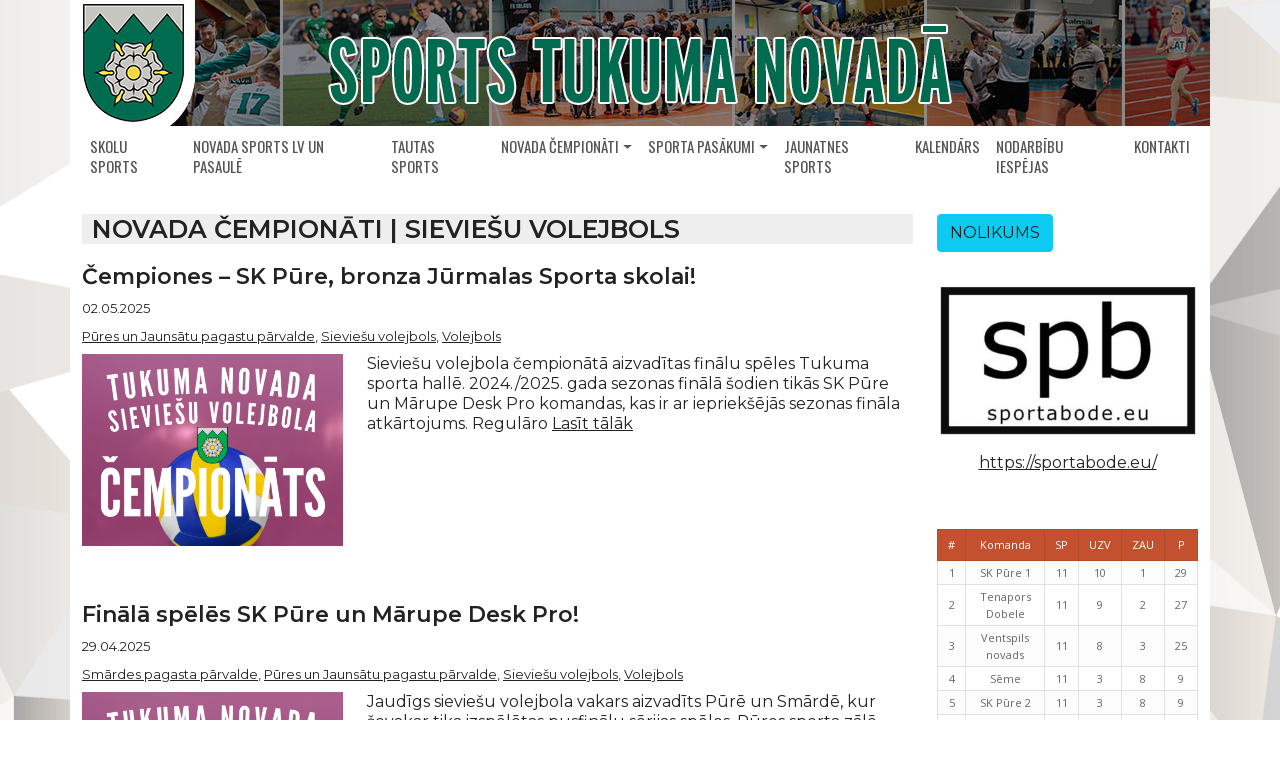

--- FILE ---
content_type: text/html; charset=UTF-8
request_url: https://sports.tukums.lv/novada-cempionati/sieviesu-volejbols/page/4/
body_size: 11889
content:
<!DOCTYPE html>
<html lang="lv">
  <head>
    <meta charset="utf-8">
    <meta name="viewport" content="width=device-width, initial-scale=1">
    <title>Sieviešu volejbols - Sports Tukuma novadā</title>
    <link rel="preconnect" href="https://fonts.googleapis.com"> 
    <link rel="preconnect" href="https://fonts.gstatic.com">
    <link href="https://fonts.googleapis.com/css2?family=Montserrat:ital,wght@0,400;0,500;0,600;1,400;1,500;1,600&display=swap" rel="stylesheet">
    <link href="https://fonts.googleapis.com/css2?family=Oswald&display=swap" rel="stylesheet">
    <link href="https://cdn.jsdelivr.net/npm/bootstrap@5.1.3/dist/css/bootstrap.min.css" rel="stylesheet" crossorigin="anonymous">
    <meta name='robots' content='index, follow, max-image-preview:large, max-snippet:-1, max-video-preview:-1' />

	<!-- This site is optimized with the Yoast SEO plugin v18.7 - https://yoast.com/wordpress/plugins/seo/ -->
	<link rel="canonical" href="https://sports.tukums.lv/novada-cempionati/sieviesu-volejbols/" />
	<meta property="og:locale" content="lv_LV" />
	<meta property="og:type" content="article" />
	<meta property="og:title" content="Sieviešu volejbols - Sports Tukuma novadā" />
	<meta property="og:description" content="https://sportabode.eu/ &nbsp;" />
	<meta property="og:url" content="https://sports.tukums.lv/novada-cempionati/sieviesu-volejbols/" />
	<meta property="og:site_name" content="Sports Tukuma novadā" />
	<meta property="article:modified_time" content="2025-10-07T11:47:37+00:00" />
	<meta property="og:image" content="https://sports.tukums.lv/wp-content/uploads/2024/10/Spb-300x178.jpg" />
	<meta name="twitter:card" content="summary_large_image" />
	<script type="application/ld+json" class="yoast-schema-graph">{"@context":"https://schema.org","@graph":[{"@type":"WebSite","@id":"https://sports.tukums.lv/#website","url":"https://sports.tukums.lv/","name":"Sports Tukuma novadā","description":"","potentialAction":[{"@type":"SearchAction","target":{"@type":"EntryPoint","urlTemplate":"https://sports.tukums.lv/?s={search_term_string}"},"query-input":"required name=search_term_string"}],"inLanguage":"lv-LV"},{"@type":"ImageObject","inLanguage":"lv-LV","@id":"https://sports.tukums.lv/novada-cempionati/sieviesu-volejbols/#primaryimage","url":"https://sports.tukums.lv/wp-content/uploads/2024/10/Spb.jpg","contentUrl":"https://sports.tukums.lv/wp-content/uploads/2024/10/Spb.jpg","width":725,"height":430},{"@type":"WebPage","@id":"https://sports.tukums.lv/novada-cempionati/sieviesu-volejbols/#webpage","url":"https://sports.tukums.lv/novada-cempionati/sieviesu-volejbols/","name":"Sieviešu volejbols - Sports Tukuma novadā","isPartOf":{"@id":"https://sports.tukums.lv/#website"},"primaryImageOfPage":{"@id":"https://sports.tukums.lv/novada-cempionati/sieviesu-volejbols/#primaryimage"},"datePublished":"2022-09-13T19:40:11+00:00","dateModified":"2025-10-07T11:47:37+00:00","breadcrumb":{"@id":"https://sports.tukums.lv/novada-cempionati/sieviesu-volejbols/#breadcrumb"},"inLanguage":"lv-LV","potentialAction":[{"@type":"ReadAction","target":["https://sports.tukums.lv/novada-cempionati/sieviesu-volejbols/"]}]},{"@type":"BreadcrumbList","@id":"https://sports.tukums.lv/novada-cempionati/sieviesu-volejbols/#breadcrumb","itemListElement":[{"@type":"ListItem","position":1,"name":"Home","item":"https://sports.tukums.lv/"},{"@type":"ListItem","position":2,"name":"Novada čempionāti"}]}]}</script>
	<!-- / Yoast SEO plugin. -->


<link rel='dns-prefetch' href='//fonts.googleapis.com' />
		<!-- This site uses the Google Analytics by ExactMetrics plugin v8.11.1 - Using Analytics tracking - https://www.exactmetrics.com/ -->
							<script src="//www.googletagmanager.com/gtag/js?id=G-2JN7E4Z40P"  data-cfasync="false" data-wpfc-render="false" type="text/javascript" async></script>
			<script data-cfasync="false" data-wpfc-render="false" type="text/javascript">
				var em_version = '8.11.1';
				var em_track_user = true;
				var em_no_track_reason = '';
								var ExactMetricsDefaultLocations = {"page_location":"https:\/\/sports.tukums.lv\/novada-cempionati\/sieviesu-volejbols\/page\/4\/"};
								if ( typeof ExactMetricsPrivacyGuardFilter === 'function' ) {
					var ExactMetricsLocations = (typeof ExactMetricsExcludeQuery === 'object') ? ExactMetricsPrivacyGuardFilter( ExactMetricsExcludeQuery ) : ExactMetricsPrivacyGuardFilter( ExactMetricsDefaultLocations );
				} else {
					var ExactMetricsLocations = (typeof ExactMetricsExcludeQuery === 'object') ? ExactMetricsExcludeQuery : ExactMetricsDefaultLocations;
				}

								var disableStrs = [
										'ga-disable-G-2JN7E4Z40P',
									];

				/* Function to detect opted out users */
				function __gtagTrackerIsOptedOut() {
					for (var index = 0; index < disableStrs.length; index++) {
						if (document.cookie.indexOf(disableStrs[index] + '=true') > -1) {
							return true;
						}
					}

					return false;
				}

				/* Disable tracking if the opt-out cookie exists. */
				if (__gtagTrackerIsOptedOut()) {
					for (var index = 0; index < disableStrs.length; index++) {
						window[disableStrs[index]] = true;
					}
				}

				/* Opt-out function */
				function __gtagTrackerOptout() {
					for (var index = 0; index < disableStrs.length; index++) {
						document.cookie = disableStrs[index] + '=true; expires=Thu, 31 Dec 2099 23:59:59 UTC; path=/';
						window[disableStrs[index]] = true;
					}
				}

				if ('undefined' === typeof gaOptout) {
					function gaOptout() {
						__gtagTrackerOptout();
					}
				}
								window.dataLayer = window.dataLayer || [];

				window.ExactMetricsDualTracker = {
					helpers: {},
					trackers: {},
				};
				if (em_track_user) {
					function __gtagDataLayer() {
						dataLayer.push(arguments);
					}

					function __gtagTracker(type, name, parameters) {
						if (!parameters) {
							parameters = {};
						}

						if (parameters.send_to) {
							__gtagDataLayer.apply(null, arguments);
							return;
						}

						if (type === 'event') {
														parameters.send_to = exactmetrics_frontend.v4_id;
							var hookName = name;
							if (typeof parameters['event_category'] !== 'undefined') {
								hookName = parameters['event_category'] + ':' + name;
							}

							if (typeof ExactMetricsDualTracker.trackers[hookName] !== 'undefined') {
								ExactMetricsDualTracker.trackers[hookName](parameters);
							} else {
								__gtagDataLayer('event', name, parameters);
							}
							
						} else {
							__gtagDataLayer.apply(null, arguments);
						}
					}

					__gtagTracker('js', new Date());
					__gtagTracker('set', {
						'developer_id.dNDMyYj': true,
											});
					if ( ExactMetricsLocations.page_location ) {
						__gtagTracker('set', ExactMetricsLocations);
					}
										__gtagTracker('config', 'G-2JN7E4Z40P', {"forceSSL":"true","link_attribution":"true"} );
										window.gtag = __gtagTracker;										(function () {
						/* https://developers.google.com/analytics/devguides/collection/analyticsjs/ */
						/* ga and __gaTracker compatibility shim. */
						var noopfn = function () {
							return null;
						};
						var newtracker = function () {
							return new Tracker();
						};
						var Tracker = function () {
							return null;
						};
						var p = Tracker.prototype;
						p.get = noopfn;
						p.set = noopfn;
						p.send = function () {
							var args = Array.prototype.slice.call(arguments);
							args.unshift('send');
							__gaTracker.apply(null, args);
						};
						var __gaTracker = function () {
							var len = arguments.length;
							if (len === 0) {
								return;
							}
							var f = arguments[len - 1];
							if (typeof f !== 'object' || f === null || typeof f.hitCallback !== 'function') {
								if ('send' === arguments[0]) {
									var hitConverted, hitObject = false, action;
									if ('event' === arguments[1]) {
										if ('undefined' !== typeof arguments[3]) {
											hitObject = {
												'eventAction': arguments[3],
												'eventCategory': arguments[2],
												'eventLabel': arguments[4],
												'value': arguments[5] ? arguments[5] : 1,
											}
										}
									}
									if ('pageview' === arguments[1]) {
										if ('undefined' !== typeof arguments[2]) {
											hitObject = {
												'eventAction': 'page_view',
												'page_path': arguments[2],
											}
										}
									}
									if (typeof arguments[2] === 'object') {
										hitObject = arguments[2];
									}
									if (typeof arguments[5] === 'object') {
										Object.assign(hitObject, arguments[5]);
									}
									if ('undefined' !== typeof arguments[1].hitType) {
										hitObject = arguments[1];
										if ('pageview' === hitObject.hitType) {
											hitObject.eventAction = 'page_view';
										}
									}
									if (hitObject) {
										action = 'timing' === arguments[1].hitType ? 'timing_complete' : hitObject.eventAction;
										hitConverted = mapArgs(hitObject);
										__gtagTracker('event', action, hitConverted);
									}
								}
								return;
							}

							function mapArgs(args) {
								var arg, hit = {};
								var gaMap = {
									'eventCategory': 'event_category',
									'eventAction': 'event_action',
									'eventLabel': 'event_label',
									'eventValue': 'event_value',
									'nonInteraction': 'non_interaction',
									'timingCategory': 'event_category',
									'timingVar': 'name',
									'timingValue': 'value',
									'timingLabel': 'event_label',
									'page': 'page_path',
									'location': 'page_location',
									'title': 'page_title',
									'referrer' : 'page_referrer',
								};
								for (arg in args) {
																		if (!(!args.hasOwnProperty(arg) || !gaMap.hasOwnProperty(arg))) {
										hit[gaMap[arg]] = args[arg];
									} else {
										hit[arg] = args[arg];
									}
								}
								return hit;
							}

							try {
								f.hitCallback();
							} catch (ex) {
							}
						};
						__gaTracker.create = newtracker;
						__gaTracker.getByName = newtracker;
						__gaTracker.getAll = function () {
							return [];
						};
						__gaTracker.remove = noopfn;
						__gaTracker.loaded = true;
						window['__gaTracker'] = __gaTracker;
					})();
									} else {
										console.log("");
					(function () {
						function __gtagTracker() {
							return null;
						}

						window['__gtagTracker'] = __gtagTracker;
						window['gtag'] = __gtagTracker;
					})();
									}
			</script>
							<!-- / Google Analytics by ExactMetrics -->
		<style id='wp-img-auto-sizes-contain-inline-css' type='text/css'>
img:is([sizes=auto i],[sizes^="auto," i]){contain-intrinsic-size:3000px 1500px}
/*# sourceURL=wp-img-auto-sizes-contain-inline-css */
</style>
<style id='classic-theme-styles-inline-css' type='text/css'>
/*! This file is auto-generated */
.wp-block-button__link{color:#fff;background-color:#32373c;border-radius:9999px;box-shadow:none;text-decoration:none;padding:calc(.667em + 2px) calc(1.333em + 2px);font-size:1.125em}.wp-block-file__button{background:#32373c;color:#fff;text-decoration:none}
/*# sourceURL=/wp-includes/css/classic-themes.min.css */
</style>
<link rel='stylesheet' id='dalt-google-font-1-css' href='https://fonts.googleapis.com/css2?family=Open+Sans&#038;display=swap' type='text/css' media='all' />
<link rel='stylesheet' id='dalt-general-css' href='https://sports.tukums.lv/wp-content/plugins/league-table/public/assets/css/general-min.css?ver=2.15' type='text/css' media='all' />
<script type="text/javascript" src="https://sports.tukums.lv/wp-content/plugins/google-analytics-dashboard-for-wp/assets/js/frontend-gtag.min.js?ver=8.11.1" id="exactmetrics-frontend-script-js" async="async" data-wp-strategy="async"></script>
<script data-cfasync="false" data-wpfc-render="false" type="text/javascript" id='exactmetrics-frontend-script-js-extra'>/* <![CDATA[ */
var exactmetrics_frontend = {"js_events_tracking":"true","download_extensions":"doc,pdf,ppt,zip,xls,docx,pptx,xlsx","inbound_paths":"[{\"path\":\"\\\/go\\\/\",\"label\":\"affiliate\"},{\"path\":\"\\\/recommend\\\/\",\"label\":\"affiliate\"}]","home_url":"https:\/\/sports.tukums.lv","hash_tracking":"false","v4_id":"G-2JN7E4Z40P"};/* ]]> */
</script>
<script type="text/javascript" src="https://sports.tukums.lv/wp-includes/js/jquery/jquery.min.js?ver=3.7.1" id="jquery-core-js"></script>
<script type="text/javascript" src="https://sports.tukums.lv/wp-includes/js/jquery/jquery-migrate.min.js?ver=3.4.1" id="jquery-migrate-js"></script>
<link rel="https://api.w.org/" href="https://sports.tukums.lv/wp-json/" /><link rel="alternate" title="JSON" type="application/json" href="https://sports.tukums.lv/wp-json/wp/v2/pages/2427" /><link rel='shortlink' href='https://sports.tukums.lv/?p=2427' />
<meta name="tec-api-version" content="v1"><meta name="tec-api-origin" content="https://sports.tukums.lv"><link rel="alternate" href="https://sports.tukums.lv/wp-json/tribe/events/v1/" />    <link rel="stylesheet" href="https://sports.tukums.lv/wp-content/themes/jsh/style.css?ver=0.2">
<!-- Google tag (gtag.js) -->
<script async src="https://www.googletagmanager.com/gtag/js?id=G-2JN7E4Z40P"></script>
<script>
  window.dataLayer = window.dataLayer || [];
  function gtag(){dataLayer.push(arguments);}
  gtag('js', new Date());

  gtag('config', 'G-2JN7E4Z40P');
</script>
  <style id='global-styles-inline-css' type='text/css'>
:root{--wp--preset--aspect-ratio--square: 1;--wp--preset--aspect-ratio--4-3: 4/3;--wp--preset--aspect-ratio--3-4: 3/4;--wp--preset--aspect-ratio--3-2: 3/2;--wp--preset--aspect-ratio--2-3: 2/3;--wp--preset--aspect-ratio--16-9: 16/9;--wp--preset--aspect-ratio--9-16: 9/16;--wp--preset--color--black: #000000;--wp--preset--color--cyan-bluish-gray: #abb8c3;--wp--preset--color--white: #ffffff;--wp--preset--color--pale-pink: #f78da7;--wp--preset--color--vivid-red: #cf2e2e;--wp--preset--color--luminous-vivid-orange: #ff6900;--wp--preset--color--luminous-vivid-amber: #fcb900;--wp--preset--color--light-green-cyan: #7bdcb5;--wp--preset--color--vivid-green-cyan: #00d084;--wp--preset--color--pale-cyan-blue: #8ed1fc;--wp--preset--color--vivid-cyan-blue: #0693e3;--wp--preset--color--vivid-purple: #9b51e0;--wp--preset--gradient--vivid-cyan-blue-to-vivid-purple: linear-gradient(135deg,rgb(6,147,227) 0%,rgb(155,81,224) 100%);--wp--preset--gradient--light-green-cyan-to-vivid-green-cyan: linear-gradient(135deg,rgb(122,220,180) 0%,rgb(0,208,130) 100%);--wp--preset--gradient--luminous-vivid-amber-to-luminous-vivid-orange: linear-gradient(135deg,rgb(252,185,0) 0%,rgb(255,105,0) 100%);--wp--preset--gradient--luminous-vivid-orange-to-vivid-red: linear-gradient(135deg,rgb(255,105,0) 0%,rgb(207,46,46) 100%);--wp--preset--gradient--very-light-gray-to-cyan-bluish-gray: linear-gradient(135deg,rgb(238,238,238) 0%,rgb(169,184,195) 100%);--wp--preset--gradient--cool-to-warm-spectrum: linear-gradient(135deg,rgb(74,234,220) 0%,rgb(151,120,209) 20%,rgb(207,42,186) 40%,rgb(238,44,130) 60%,rgb(251,105,98) 80%,rgb(254,248,76) 100%);--wp--preset--gradient--blush-light-purple: linear-gradient(135deg,rgb(255,206,236) 0%,rgb(152,150,240) 100%);--wp--preset--gradient--blush-bordeaux: linear-gradient(135deg,rgb(254,205,165) 0%,rgb(254,45,45) 50%,rgb(107,0,62) 100%);--wp--preset--gradient--luminous-dusk: linear-gradient(135deg,rgb(255,203,112) 0%,rgb(199,81,192) 50%,rgb(65,88,208) 100%);--wp--preset--gradient--pale-ocean: linear-gradient(135deg,rgb(255,245,203) 0%,rgb(182,227,212) 50%,rgb(51,167,181) 100%);--wp--preset--gradient--electric-grass: linear-gradient(135deg,rgb(202,248,128) 0%,rgb(113,206,126) 100%);--wp--preset--gradient--midnight: linear-gradient(135deg,rgb(2,3,129) 0%,rgb(40,116,252) 100%);--wp--preset--font-size--small: 13px;--wp--preset--font-size--medium: 20px;--wp--preset--font-size--large: 36px;--wp--preset--font-size--x-large: 42px;--wp--preset--spacing--20: 0.44rem;--wp--preset--spacing--30: 0.67rem;--wp--preset--spacing--40: 1rem;--wp--preset--spacing--50: 1.5rem;--wp--preset--spacing--60: 2.25rem;--wp--preset--spacing--70: 3.38rem;--wp--preset--spacing--80: 5.06rem;--wp--preset--shadow--natural: 6px 6px 9px rgba(0, 0, 0, 0.2);--wp--preset--shadow--deep: 12px 12px 50px rgba(0, 0, 0, 0.4);--wp--preset--shadow--sharp: 6px 6px 0px rgba(0, 0, 0, 0.2);--wp--preset--shadow--outlined: 6px 6px 0px -3px rgb(255, 255, 255), 6px 6px rgb(0, 0, 0);--wp--preset--shadow--crisp: 6px 6px 0px rgb(0, 0, 0);}:where(.is-layout-flex){gap: 0.5em;}:where(.is-layout-grid){gap: 0.5em;}body .is-layout-flex{display: flex;}.is-layout-flex{flex-wrap: wrap;align-items: center;}.is-layout-flex > :is(*, div){margin: 0;}body .is-layout-grid{display: grid;}.is-layout-grid > :is(*, div){margin: 0;}:where(.wp-block-columns.is-layout-flex){gap: 2em;}:where(.wp-block-columns.is-layout-grid){gap: 2em;}:where(.wp-block-post-template.is-layout-flex){gap: 1.25em;}:where(.wp-block-post-template.is-layout-grid){gap: 1.25em;}.has-black-color{color: var(--wp--preset--color--black) !important;}.has-cyan-bluish-gray-color{color: var(--wp--preset--color--cyan-bluish-gray) !important;}.has-white-color{color: var(--wp--preset--color--white) !important;}.has-pale-pink-color{color: var(--wp--preset--color--pale-pink) !important;}.has-vivid-red-color{color: var(--wp--preset--color--vivid-red) !important;}.has-luminous-vivid-orange-color{color: var(--wp--preset--color--luminous-vivid-orange) !important;}.has-luminous-vivid-amber-color{color: var(--wp--preset--color--luminous-vivid-amber) !important;}.has-light-green-cyan-color{color: var(--wp--preset--color--light-green-cyan) !important;}.has-vivid-green-cyan-color{color: var(--wp--preset--color--vivid-green-cyan) !important;}.has-pale-cyan-blue-color{color: var(--wp--preset--color--pale-cyan-blue) !important;}.has-vivid-cyan-blue-color{color: var(--wp--preset--color--vivid-cyan-blue) !important;}.has-vivid-purple-color{color: var(--wp--preset--color--vivid-purple) !important;}.has-black-background-color{background-color: var(--wp--preset--color--black) !important;}.has-cyan-bluish-gray-background-color{background-color: var(--wp--preset--color--cyan-bluish-gray) !important;}.has-white-background-color{background-color: var(--wp--preset--color--white) !important;}.has-pale-pink-background-color{background-color: var(--wp--preset--color--pale-pink) !important;}.has-vivid-red-background-color{background-color: var(--wp--preset--color--vivid-red) !important;}.has-luminous-vivid-orange-background-color{background-color: var(--wp--preset--color--luminous-vivid-orange) !important;}.has-luminous-vivid-amber-background-color{background-color: var(--wp--preset--color--luminous-vivid-amber) !important;}.has-light-green-cyan-background-color{background-color: var(--wp--preset--color--light-green-cyan) !important;}.has-vivid-green-cyan-background-color{background-color: var(--wp--preset--color--vivid-green-cyan) !important;}.has-pale-cyan-blue-background-color{background-color: var(--wp--preset--color--pale-cyan-blue) !important;}.has-vivid-cyan-blue-background-color{background-color: var(--wp--preset--color--vivid-cyan-blue) !important;}.has-vivid-purple-background-color{background-color: var(--wp--preset--color--vivid-purple) !important;}.has-black-border-color{border-color: var(--wp--preset--color--black) !important;}.has-cyan-bluish-gray-border-color{border-color: var(--wp--preset--color--cyan-bluish-gray) !important;}.has-white-border-color{border-color: var(--wp--preset--color--white) !important;}.has-pale-pink-border-color{border-color: var(--wp--preset--color--pale-pink) !important;}.has-vivid-red-border-color{border-color: var(--wp--preset--color--vivid-red) !important;}.has-luminous-vivid-orange-border-color{border-color: var(--wp--preset--color--luminous-vivid-orange) !important;}.has-luminous-vivid-amber-border-color{border-color: var(--wp--preset--color--luminous-vivid-amber) !important;}.has-light-green-cyan-border-color{border-color: var(--wp--preset--color--light-green-cyan) !important;}.has-vivid-green-cyan-border-color{border-color: var(--wp--preset--color--vivid-green-cyan) !important;}.has-pale-cyan-blue-border-color{border-color: var(--wp--preset--color--pale-cyan-blue) !important;}.has-vivid-cyan-blue-border-color{border-color: var(--wp--preset--color--vivid-cyan-blue) !important;}.has-vivid-purple-border-color{border-color: var(--wp--preset--color--vivid-purple) !important;}.has-vivid-cyan-blue-to-vivid-purple-gradient-background{background: var(--wp--preset--gradient--vivid-cyan-blue-to-vivid-purple) !important;}.has-light-green-cyan-to-vivid-green-cyan-gradient-background{background: var(--wp--preset--gradient--light-green-cyan-to-vivid-green-cyan) !important;}.has-luminous-vivid-amber-to-luminous-vivid-orange-gradient-background{background: var(--wp--preset--gradient--luminous-vivid-amber-to-luminous-vivid-orange) !important;}.has-luminous-vivid-orange-to-vivid-red-gradient-background{background: var(--wp--preset--gradient--luminous-vivid-orange-to-vivid-red) !important;}.has-very-light-gray-to-cyan-bluish-gray-gradient-background{background: var(--wp--preset--gradient--very-light-gray-to-cyan-bluish-gray) !important;}.has-cool-to-warm-spectrum-gradient-background{background: var(--wp--preset--gradient--cool-to-warm-spectrum) !important;}.has-blush-light-purple-gradient-background{background: var(--wp--preset--gradient--blush-light-purple) !important;}.has-blush-bordeaux-gradient-background{background: var(--wp--preset--gradient--blush-bordeaux) !important;}.has-luminous-dusk-gradient-background{background: var(--wp--preset--gradient--luminous-dusk) !important;}.has-pale-ocean-gradient-background{background: var(--wp--preset--gradient--pale-ocean) !important;}.has-electric-grass-gradient-background{background: var(--wp--preset--gradient--electric-grass) !important;}.has-midnight-gradient-background{background: var(--wp--preset--gradient--midnight) !important;}.has-small-font-size{font-size: var(--wp--preset--font-size--small) !important;}.has-medium-font-size{font-size: var(--wp--preset--font-size--medium) !important;}.has-large-font-size{font-size: var(--wp--preset--font-size--large) !important;}.has-x-large-font-size{font-size: var(--wp--preset--font-size--x-large) !important;}
/*# sourceURL=global-styles-inline-css */
</style>
<link rel='stylesheet' id='ect-common-styles-css' href='https://sports.tukums.lv/wp-content/plugins/template-events-calendar/assets/css/ect-common-styles.min.css?ver=1.9.4' type='text/css' media='all' />
<link rel='stylesheet' id='ect-google-font-css' href='https://fonts.googleapis.com/css?family=Montserrat|Montserrat|Montserrat|Montserrat' type='text/css' media='all' />
<link rel='stylesheet' id='ect-minimal-list-styles-css' href='https://sports.tukums.lv/wp-content/plugins/template-events-calendar/assets/css/ect-minimal-list-view.css?ver=1.9.4' type='text/css' media='all' />
<style id='ect-minimal-list-styles-inline-css' type='text/css'>
#ect-minimal-list-wrp .style-1 span.ect-minimal-list-time{color:#dbf5ff}#ect-minimal-list-wrp .ect-list-posts.style-1.ect-featured-event{border-left:3px solid #f19e59}#ect-minimal-list-wrp .style-1.ect-featured-event .ect-style-1-more a,#ect-minimal-list-wrp .style-1.ect-featured-event .ect-event-datetime .ect-icon-clock,#ect-minimal-list-wrp .style-1.ect-featured-event .ect-event-datetime span{color:#f19e59}#ect-minimal-list-wrp .ect-list-posts.style-1.ect-featured-event .ect-event-datetimes span{color:#3a2201}#ect-minimal-list-wrp .style-1 .ect-events-title a{font-family:Montserrat;color:#00445e;font-weight:500;font-size:15px;line-height:1.2em}#ect-minimal-list-wrp .style-1 .ect-style-1-more a,#ect-minimal-list-wrp .style-1 .ect-read-more a{color:#006991}#ect-minimal-list-wrp .style-1.ect-simple-event .ect-style-1-more a,#ect-minimal-list-wrp .style-1.ect-simple-event .ect-event-datetime .ect-icon-clock{color:#222}#ect-minimal-list-wrp .ect-list-posts.style-1 .ect-event-datetimes span,#ect-minimal-list-wrp .style-1 span.ect-minimal-list-time{font-family:Montserrat;color:#222;font-weight:700;font-style:;line-height:1}#ect-minimal-list-wrp .ect-list-posts.style-1 .ect-event-datetimes span{color:#222;font-family:Montserrat}.ect-featured-event .ect-event-date span.ect-date-viewport{color:#3a2201}#ect-minimal-list-wrp .ect-featured-event .ect-event-date span.ect-month{color:#080500}#ect-minimal-list-wrp .ect-event-datetimes span.ev-mo,#ect-minimal-list-wrp .ect-event-datetimes{color:#222}
/*# sourceURL=ect-minimal-list-styles-inline-css */
</style>
</head>
  <body>
    <header class="header" id="header">
      <nav class="navbar navbar-expand-lg navbar-light">
        <div class="container top-bg">
          <a class="navbar-brand" href="https://sports.tukums.lv">
            <img src="https://sports.tukums.lv/wp-content/themes/jsh/img/logo-5.png" class="d-inline-block align-top">
          </a>
          <img src="https://sports.tukums.lv/wp-content/themes/jsh/img/stn-2.png" class="d-inline-block align-top stn">
          <img src="https://sports.tukums.lv/wp-content/themes/jsh/img/stn-2-mob.png" class="d-inline-block align-top stn-mob">
          <button class="navbar-toggler" type="button" data-bs-toggle="collapse" data-bs-target="#navbarNav" aria-controls="navbarNav" aria-expanded="false" aria-label="Toggle navigation">
            <span class="navbar-toggler-icon"></span>
          </button>
        </div>
        <div class="container">
          <div class="collapse navbar-collapse" id="navbarNav">
            <ul id="menu-top-menu" class="navbar-nav"><li  id="menu-item-9261" class="menu-item menu-item-type-post_type menu-item-object-page nav-item nav-item-9261"><a href="https://sports.tukums.lv/skolu-sports/" class="nav-link">Skolu sports</a></li>
<li  id="menu-item-228" class="menu-item menu-item-type-taxonomy menu-item-object-category nav-item nav-item-228"><a href="https://sports.tukums.lv/category/novada-sports-lv-un-pasaule/" class="nav-link">Novada sports LV un pasaulē</a></li>
<li  id="menu-item-229" class="menu-item menu-item-type-taxonomy menu-item-object-category nav-item nav-item-229"><a href="https://sports.tukums.lv/category/tautas-sports/" class="nav-link">Tautas sports</a></li>
<li  id="menu-item-46" class="menu-item menu-item-type-custom menu-item-object-custom current-menu-ancestor current-menu-parent menu-item-has-children dropdown active nav-item nav-item-46"><a href="#" class="nav-link dropdown-toggle" data-bs-toggle="dropdown" aria-haspopup="true" aria-expanded="false">Novada čempionāti</a>
<ul class="dropdown-menu depth_0">
	<li  id="menu-item-2452" class="menu-item menu-item-type-post_type menu-item-object-page nav-item nav-item-2452"><a class="dropdown-item" href="https://sports.tukums.lv/novada-cempionati/sieviesu-basketbols/" class="nav-link">Sieviešu basketbols</a></li>
	<li  id="menu-item-239" class="menu-item menu-item-type-post_type menu-item-object-page nav-item nav-item-239"><a class="dropdown-item" href="https://sports.tukums.lv/novada-cempionati/basketbols/" class="nav-link">Vīriešu basketbols</a></li>
	<li  id="menu-item-2437" class="menu-item menu-item-type-post_type menu-item-object-page current-menu-item page_item page-item-2427 current_page_item active nav-item nav-item-2437"><a class="dropdown-item" href="https://sports.tukums.lv/novada-cempionati/sieviesu-volejbols/" class="nav-link">Sieviešu volejbols</a></li>
	<li  id="menu-item-272" class="menu-item menu-item-type-post_type menu-item-object-page nav-item nav-item-272"><a class="dropdown-item" href="https://sports.tukums.lv/novada-cempionati/volejbols/" class="nav-link">Vīriešu volejbols</a></li>
	<li  id="menu-item-271" class="menu-item menu-item-type-post_type menu-item-object-page nav-item nav-item-271"><a class="dropdown-item" href="https://sports.tukums.lv/novada-cempionati/florbols/" class="nav-link">Florbols</a></li>
	<li  id="menu-item-270" class="menu-item menu-item-type-post_type menu-item-object-page nav-item nav-item-270"><a class="dropdown-item" href="https://sports.tukums.lv/novada-cempionati/futbols/" class="nav-link">Futbols</a></li>
	<li  id="menu-item-269" class="menu-item menu-item-type-post_type menu-item-object-page nav-item nav-item-269"><a class="dropdown-item" href="https://sports.tukums.lv/novada-cempionati/galda-teniss/" class="nav-link">Galda teniss</a></li>
	<li  id="menu-item-268" class="menu-item menu-item-type-post_type menu-item-object-page nav-item nav-item-268"><a class="dropdown-item" href="https://sports.tukums.lv/novada-cempionati/novuss/" class="nav-link">Novuss</a></li>
</ul>
</li>
<li  id="menu-item-47" class="menu-item menu-item-type-custom menu-item-object-custom menu-item-has-children dropdown nav-item nav-item-47"><a href="#" class="nav-link dropdown-toggle" data-bs-toggle="dropdown" aria-haspopup="true" aria-expanded="false">Sporta pasākumi</a>
<ul class="dropdown-menu depth_0">
	<li  id="menu-item-648" class="menu-item menu-item-type-taxonomy menu-item-object-category nav-item nav-item-648"><a class="dropdown-item" href="https://sports.tukums.lv/category/pagastu-sporta-pasakumi/tukums/" class="nav-link">Tukums</a></li>
	<li  id="menu-item-16453" class="menu-item menu-item-type-taxonomy menu-item-object-category nav-item nav-item-16453"><a class="dropdown-item" href="https://sports.tukums.lv/category/pagastu-sporta-pasakumi/dzukstes-pagasta-parvalde/" class="nav-link">Džūkstes pagasta pārvalde</a></li>
	<li  id="menu-item-287" class="menu-item menu-item-type-taxonomy menu-item-object-category nav-item nav-item-287"><a class="dropdown-item" href="https://sports.tukums.lv/category/pagastu-sporta-pasakumi/engures-pagasta-parvalde/" class="nav-link">Engures pagasta pārvalde</a></li>
	<li  id="menu-item-290" class="menu-item menu-item-type-taxonomy menu-item-object-category nav-item nav-item-290"><a class="dropdown-item" href="https://sports.tukums.lv/category/pagastu-sporta-pasakumi/irlavas-un-lestenes-pagastu-parvalde/" class="nav-link">Irlavas un Lestenes pagastu pārvalde</a></li>
	<li  id="menu-item-294" class="menu-item menu-item-type-taxonomy menu-item-object-category nav-item nav-item-294"><a class="dropdown-item" href="https://sports.tukums.lv/category/pagastu-sporta-pasakumi/jaunpils-un-viesatu-pagastu-parvalde/" class="nav-link">Jaunpils un Viesatu pagastu pārvalde</a></li>
	<li  id="menu-item-16452" class="menu-item menu-item-type-taxonomy menu-item-object-category nav-item nav-item-16452"><a class="dropdown-item" href="https://sports.tukums.lv/category/pagastu-sporta-pasakumi/kandavas-pilsetas-ceres-un-kandavas-pagastu-parvalde/" class="nav-link">Kandavas pilsētas, Cēres un Kandavas pagastu pārvalde</a></li>
	<li  id="menu-item-286" class="menu-item menu-item-type-taxonomy menu-item-object-category nav-item nav-item-286"><a class="dropdown-item" href="https://sports.tukums.lv/category/pagastu-sporta-pasakumi/lapmezciema-pagasta-parvalde/" class="nav-link">Lapmežciema pagasta pārvalde</a></li>
	<li  id="menu-item-16454" class="menu-item menu-item-type-taxonomy menu-item-object-category nav-item nav-item-16454"><a class="dropdown-item" href="https://sports.tukums.lv/category/pagastu-sporta-pasakumi/matkules-un-vanes-pagastu-parvalde/" class="nav-link">Matkules un Vānes pagastu pārvalde</a></li>
	<li  id="menu-item-293" class="menu-item menu-item-type-taxonomy menu-item-object-category nav-item nav-item-293"><a class="dropdown-item" href="https://sports.tukums.lv/category/pagastu-sporta-pasakumi/pures-un-jaunsatu-pagastu-parvalde/" class="nav-link">Pūres un Jaunsātu pagastu pārvalde</a></li>
	<li  id="menu-item-291" class="menu-item menu-item-type-taxonomy menu-item-object-category nav-item nav-item-291"><a class="dropdown-item" href="https://sports.tukums.lv/category/pagastu-sporta-pasakumi/semes-un-zentenes-pagastu-parvalde/" class="nav-link">Sēmes un Zentenes pagastu pārvalde</a></li>
	<li  id="menu-item-289" class="menu-item menu-item-type-taxonomy menu-item-object-category nav-item nav-item-289"><a class="dropdown-item" href="https://sports.tukums.lv/category/pagastu-sporta-pasakumi/slampes-pagasta-parvalde/" class="nav-link">Slampes pagasta pārvalde</a></li>
	<li  id="menu-item-288" class="menu-item menu-item-type-taxonomy menu-item-object-category nav-item nav-item-288"><a class="dropdown-item" href="https://sports.tukums.lv/category/pagastu-sporta-pasakumi/smardes-pagasta-parvalde/" class="nav-link">Smārdes pagasta pārvalde</a></li>
	<li  id="menu-item-292" class="menu-item menu-item-type-taxonomy menu-item-object-category nav-item nav-item-292"><a class="dropdown-item" href="https://sports.tukums.lv/category/pagastu-sporta-pasakumi/tumes-un-degoles-pagastu-parvalde/" class="nav-link">Tumes un Degoles pagastu pārvalde</a></li>
	<li  id="menu-item-16455" class="menu-item menu-item-type-taxonomy menu-item-object-category nav-item nav-item-16455"><a class="dropdown-item" href="https://sports.tukums.lv/category/pagastu-sporta-pasakumi/zantes-un-zemites-pagastu-parvalde/" class="nav-link">Zantes un Zemītes pagastu pārvalde</a></li>
</ul>
</li>
<li  id="menu-item-410" class="menu-item menu-item-type-taxonomy menu-item-object-category nav-item nav-item-410"><a href="https://sports.tukums.lv/category/jaunatnes-sports/" class="nav-link">Jaunatnes sports</a></li>
<li  id="menu-item-25" class="menu-item menu-item-type-custom menu-item-object-custom nav-item nav-item-25"><a href="https://sports.tukums.lv/events/" class="nav-link">Kalendārs</a></li>
<li  id="menu-item-303" class="menu-item menu-item-type-post_type menu-item-object-page nav-item nav-item-303"><a href="https://sports.tukums.lv/nodarbibu-iespejas/" class="nav-link">Nodarbību iespējas</a></li>
<li  id="menu-item-224" class="menu-item menu-item-type-post_type menu-item-object-page nav-item nav-item-224"><a href="https://sports.tukums.lv/kontakti/" class="nav-link">Kontakti</a></li>
</ul>          </div>

        </div>
      </nav>
    </header><main class="main">  
  <div class="container">
    <div class="row">
      <div class="col-md-9">
        <h3 class="section-title">Novada čempionāti | Sieviešu volejbols</h3>
            <section class="post-item mb-5">
        <h2><a href="https://sports.tukums.lv/cempiones-sk-pure-bronza-jurmalas-sporta-skolai/">Čempiones &#8211; SK Pūre, bronza Jūrmalas Sporta skolai!</a></h2>
        <p class="date mb-2">02.05.2025</p>
                <p class="date mb-2"><a href="https://sports.tukums.lv/category/pagastu-sporta-pasakumi/pures-un-jaunsatu-pagastu-parvalde/">Pūres un Jaunsātu pagastu pārvalde</a>, <a href="https://sports.tukums.lv/category/novada-cempionati/sieviesu-volejbols/">Sieviešu volejbols</a>, <a href="https://sports.tukums.lv/sporta-veids/volejbols/">Volejbols</a></p>
                    <div class="row">
                            <div class="col-md-4 mb-2">
                    <a href="https://sports.tukums.lv/cempiones-sk-pure-bronza-jurmalas-sporta-skolai/">
                        <img src="https://sports.tukums.lv/wp-content/uploads/2024/10/SIEV_CEMP_VIR-516x380.png">
                    </a>
                </div>
                        <div class="content col-md-8">
                <p>Sieviešu volejbola čempionātā aizvadītas finālu spēles Tukuma sporta hallē. 2024./2025. gada sezonas finālā šodien tikās SK Pūre un Mārupe Desk Pro komandas, kas ir ar iepriekšējās sezonas fināla atkārtojums. Regulāro <a class="more-link" href="https://sports.tukums.lv/cempiones-sk-pure-bronza-jurmalas-sporta-skolai/">Lasīt&nbsp;tālāk</a></p>
            </div>
        </div>
    </section>
    <section class="post-item mb-5">
        <h2><a href="https://sports.tukums.lv/finala-speles-sk-pure-un-marupe-desk-pro/">Finālā spēlēs SK Pūre un Mārupe Desk Pro!</a></h2>
        <p class="date mb-2">29.04.2025</p>
                <p class="date mb-2"><a href="https://sports.tukums.lv/category/pagastu-sporta-pasakumi/smardes-pagasta-parvalde/">Smārdes pagasta pārvalde</a>, <a href="https://sports.tukums.lv/category/pagastu-sporta-pasakumi/pures-un-jaunsatu-pagastu-parvalde/">Pūres un Jaunsātu pagastu pārvalde</a>, <a href="https://sports.tukums.lv/category/novada-cempionati/sieviesu-volejbols/">Sieviešu volejbols</a>, <a href="https://sports.tukums.lv/sporta-veids/volejbols/">Volejbols</a></p>
                    <div class="row">
                            <div class="col-md-4 mb-2">
                    <a href="https://sports.tukums.lv/finala-speles-sk-pure-un-marupe-desk-pro/">
                        <img src="https://sports.tukums.lv/wp-content/uploads/2024/10/SIEV_CEMP_VIR-516x380.png">
                    </a>
                </div>
                        <div class="content col-md-8">
                <p>Jaudīgs sieviešu volejbola vakars aizvadīts Pūrē un Smārdē, kur šovakar tika izspēlētas pusfinālu sērijas spēles. Pūres sporta zālē šovakar trešajā un izšķirošajā spēlē tikās SK Pūre un Tenapors Dobele komandas, <a class="more-link" href="https://sports.tukums.lv/finala-speles-sk-pure-un-marupe-desk-pro/">Lasīt&nbsp;tālāk</a></p>
            </div>
        </div>
    </section>
    <section class="post-item mb-5">
        <h2><a href="https://sports.tukums.lv/uzvar-sk-pure-bus-serijas-tresa-spele/">Uzvar SK Pūre, būs sērijas trešā spēle!</a></h2>
        <p class="date mb-2">23.04.2025</p>
                <p class="date mb-2"><a href="https://sports.tukums.lv/category/pagastu-sporta-pasakumi/pures-un-jaunsatu-pagastu-parvalde/">Pūres un Jaunsātu pagastu pārvalde</a>, <a href="https://sports.tukums.lv/category/novada-cempionati/sieviesu-volejbols/">Sieviešu volejbols</a>, <a href="https://sports.tukums.lv/sporta-veids/volejbols/">Volejbols</a></p>
                    <div class="row">
                            <div class="col-md-4 mb-2">
                    <a href="https://sports.tukums.lv/uzvar-sk-pure-bus-serijas-tresa-spele/">
                        <img src="https://sports.tukums.lv/wp-content/uploads/2024/10/SIEV_CEMP_VIR-516x380.png">
                    </a>
                </div>
                        <div class="content col-md-8">
                <p>Sieviešu volejbola čempionātā aizvadīta otrā spēle pusfināla sērijā starp SK Pūre un Tenapors Dobele komandām. Sērijas pirmajā spēlē Pūrē uzvarēja Tenapors Dobele komanda, izvirzoties vadībā arī sērijā. Regulāro sezonu Pūres <a class="more-link" href="https://sports.tukums.lv/uzvar-sk-pure-bus-serijas-tresa-spele/">Lasīt&nbsp;tālāk</a></p>
            </div>
        </div>
    </section>
    <section class="post-item mb-5">
        <h2><a href="https://sports.tukums.lv/ar-marupe-desk-pro-uzvaru-sacies-ari-otrs-pusfinals/">Ar Mārupe Desk Pro uzvaru sācies arī otrs pusfināls!</a></h2>
        <p class="date mb-2">16.04.2025</p>
                <p class="date mb-2"><a href="https://sports.tukums.lv/category/pagastu-sporta-pasakumi/smardes-pagasta-parvalde/">Smārdes pagasta pārvalde</a>, <a href="https://sports.tukums.lv/category/novada-cempionati/sieviesu-volejbols/">Sieviešu volejbols</a>, <a href="https://sports.tukums.lv/sporta-veids/volejbols/">Volejbols</a></p>
                    <div class="row">
                            <div class="col-md-4 mb-2">
                    <a href="https://sports.tukums.lv/ar-marupe-desk-pro-uzvaru-sacies-ari-otrs-pusfinals/">
                        <img src="https://sports.tukums.lv/wp-content/uploads/2024/10/SIEV_CEMP_VIR-516x380.png">
                    </a>
                </div>
                        <div class="content col-md-8">
                <p>16.aprīļa vakarā Smārdes sporta zālē sākusies arī otra sieviešu volejbola čempionāta pusfināla sērija, kurā tiekas Mārupe Desk Pro un Jūrmalas Sporta skola. Regulāro sezonu Mārupes komanda pabeidza kā otra labākā <a class="more-link" href="https://sports.tukums.lv/ar-marupe-desk-pro-uzvaru-sacies-ari-otrs-pusfinals/">Lasīt&nbsp;tālāk</a></p>
            </div>
        </div>
    </section>
    <section class="post-item mb-5">
        <h2><a href="https://sports.tukums.lv/pirmaja-pusfinala-spele-uzvar-tenapors-dobele/">Pirmajā pusfināla spēlē uzvar Tenapors Dobele!</a></h2>
        <p class="date mb-2">15.04.2025</p>
                <p class="date mb-2"><a href="https://sports.tukums.lv/category/pagastu-sporta-pasakumi/pures-un-jaunsatu-pagastu-parvalde/">Pūres un Jaunsātu pagastu pārvalde</a>, <a href="https://sports.tukums.lv/category/novada-cempionati/sieviesu-volejbols/">Sieviešu volejbols</a>, <a href="https://sports.tukums.lv/sporta-veids/volejbols/">Volejbols</a></p>
                    <div class="row">
                            <div class="col-md-4 mb-2">
                    <a href="https://sports.tukums.lv/pirmaja-pusfinala-spele-uzvar-tenapors-dobele/">
                        <img src="https://sports.tukums.lv/wp-content/uploads/2024/10/SIEV_CEMP_VIR-516x380.png">
                    </a>
                </div>
                        <div class="content col-md-8">
                <p>Sieviešu volejbola čempionātā ar spēli Pūrē sākusies pusfināla sērija, kurā tiekas SK Pūre un Tenapors Dobele. Regulāro sezonu Pūres meitenes noslēdza kā labākā komanda, savukārt Tenapors meitenes bija 5.vietā. Ceturtdaļfinālā <a class="more-link" href="https://sports.tukums.lv/pirmaja-pusfinala-spele-uzvar-tenapors-dobele/">Lasīt&nbsp;tālāk</a></p>
            </div>
        </div>
    </section>
    <section class="post-item mb-5">
        <h2><a href="https://sports.tukums.lv/pusfinala-speles-tenapors-dobele/">Pusfinālā spēlēs Tenapors Dobele!</a></h2>
        <p class="date mb-2">11.04.2025</p>
                <p class="date mb-2"><a href="https://sports.tukums.lv/category/novada-cempionati/sieviesu-volejbols/">Sieviešu volejbols</a>, <a href="https://sports.tukums.lv/sporta-veids/volejbols/">Volejbols</a></p>
                    <div class="row">
                            <div class="col-md-4 mb-2">
                    <a href="https://sports.tukums.lv/pusfinala-speles-tenapors-dobele/">
                        <img src="https://sports.tukums.lv/wp-content/uploads/2024/10/SIEV_CEMP_VIR-516x380.png">
                    </a>
                </div>
                        <div class="content col-md-8">
                <p>Trešā un izšķirošā cīņa aizvadīta sieviešu volejbola čempionāta ceturtdaļfināla sērijā starp VK Saldus un Tenapors Dobele komandām, kas tika izspēlēta Saldū. Sērijas pirmajā spēlē Tenapors Dobele izcīnīja uzvaru Saldus pusē, <a class="more-link" href="https://sports.tukums.lv/pusfinala-speles-tenapors-dobele/">Lasīt&nbsp;tālāk</a></p>
            </div>
        </div>
    </section>
    <section class="post-item mb-5">
        <h2><a href="https://sports.tukums.lv/sk-pure-damas-sasniedz-pusfinalu/">SK Pūre dāmas sasniedz pusfinālu!</a></h2>
        <p class="date mb-2">02.04.2025</p>
                <p class="date mb-2"><a href="https://sports.tukums.lv/category/pagastu-sporta-pasakumi/lapmezciema-pagasta-parvalde/">Lapmežciema pagasta pārvalde</a>, <a href="https://sports.tukums.lv/category/pagastu-sporta-pasakumi/pures-un-jaunsatu-pagastu-parvalde/">Pūres un Jaunsātu pagastu pārvalde</a>, <a href="https://sports.tukums.lv/category/novada-cempionati/sieviesu-volejbols/">Sieviešu volejbols</a>, <a href="https://sports.tukums.lv/sporta-veids/volejbols/">Volejbols</a></p>
                    <div class="row">
                            <div class="col-md-4 mb-2">
                    <a href="https://sports.tukums.lv/sk-pure-damas-sasniedz-pusfinalu/">
                        <img src="https://sports.tukums.lv/wp-content/uploads/2024/10/SIEV_CEMP_VIR-516x380.png">
                    </a>
                </div>
                        <div class="content col-md-8">
                <p>Noskaidrota vēl viena komanda, kas iekļūst sieviešu volejbola čempionāta pusfinālā &#8211; tās ir regulārās sezonas uzvarētājas &#8211; SK Pūre meitenes! Šodien Lapmežciemā tika aizvadīta otrā ceturtdaļfināla sērijas spēle starp SK <a class="more-link" href="https://sports.tukums.lv/sk-pure-damas-sasniedz-pusfinalu/">Lasīt&nbsp;tālāk</a></p>
            </div>
        </div>
    </section>
    <section class="post-item mb-5">
        <h2><a href="https://sports.tukums.lv/marupe-desk-pro-pusfinala-otra-serija-bus-tresa-spele/">Mārupe Desk Pro pusfinālā, otrā sērijā būs trešā spēle!</a></h2>
        <p class="date mb-2">01.04.2025</p>
                <p class="date mb-2"><a href="https://sports.tukums.lv/category/pagastu-sporta-pasakumi/semes-un-zentenes-pagastu-parvalde/">Sēmes un Zentenes pagastu pārvalde</a>, <a href="https://sports.tukums.lv/category/novada-cempionati/sieviesu-volejbols/">Sieviešu volejbols</a>, <a href="https://sports.tukums.lv/sporta-veids/volejbols/">Volejbols</a></p>
                    <div class="row">
                            <div class="col-md-4 mb-2">
                    <a href="https://sports.tukums.lv/marupe-desk-pro-pusfinala-otra-serija-bus-tresa-spele/">
                        <img src="https://sports.tukums.lv/wp-content/uploads/2024/10/SIEV_CEMP_VIR-516x380.png">
                    </a>
                </div>
                        <div class="content col-md-8">
                <p>Divas spēles aizvadītas sieviešu volejbola čempionāta ceturtdaļfinālu sērijās. Sēmes sporta zālē otrajā spēlē sērijā šovakar tikās Sēmes un Mārupe Desk Pro komandas, bet Jaunbērzē &#8220;attiecības skaidroja&#8221; Tenapors Dobele un VK <a class="more-link" href="https://sports.tukums.lv/marupe-desk-pro-pusfinala-otra-serija-bus-tresa-spele/">Lasīt&nbsp;tālāk</a></p>
            </div>
        </div>
    </section>
    <section class="post-item mb-5">
        <h2><a href="https://sports.tukums.lv/serija-uzvar-jurmalas-sporta-skola/">Sērijā uzvar Jūrmalas Sporta skola!</a></h2>
        <p class="date mb-2">31.03.2025</p>
                <p class="date mb-2"><a href="https://sports.tukums.lv/category/novada-cempionati/sieviesu-volejbols/">Sieviešu volejbols</a>, <a href="https://sports.tukums.lv/sporta-veids/volejbols/">Volejbols</a></p>
                    <div class="row">
                            <div class="col-md-4 mb-2">
                    <a href="https://sports.tukums.lv/serija-uzvar-jurmalas-sporta-skola/">
                        <img src="https://sports.tukums.lv/wp-content/uploads/2024/10/SIEV_CEMP_VIR-516x380.png">
                    </a>
                </div>
                        <div class="content col-md-8">
                <p>Otro spēli sieviešu volejbola čempionāta ceturtdaļfinālā aizvadījušas Jūrmalas Sporta skolas un Ventspils novada komandas, kas pirms nedēļas jau tikās Popē. Sērijas pirmajā spēlē uzvara Jūrmalas meitenēm! Regulāro sezonu abas komandas <a class="more-link" href="https://sports.tukums.lv/serija-uzvar-jurmalas-sporta-skola/">Lasīt&nbsp;tālāk</a></p>
            </div>
        </div>
    </section>
    <section class="post-item mb-5">
        <h2><a href="https://sports.tukums.lv/smarde-uzvar-marupe-desk-pro-2/">Smārdē uzvar Mārupe Desk Pro!</a></h2>
        <p class="date mb-2">27.03.2025</p>
                <p class="date mb-2"><a href="https://sports.tukums.lv/category/novada-cempionati/sieviesu-volejbols/">Sieviešu volejbols</a>, <a href="https://sports.tukums.lv/category/pagastu-sporta-pasakumi/smardes-pagasta-parvalde/">Smārdes pagasta pārvalde</a>, <a href="https://sports.tukums.lv/category/pagastu-sporta-pasakumi/semes-un-zentenes-pagastu-parvalde/">Sēmes un Zentenes pagastu pārvalde</a>, <a href="https://sports.tukums.lv/sporta-veids/volejbols/">Volejbols</a></p>
                    <div class="row">
                            <div class="col-md-4 mb-2">
                    <a href="https://sports.tukums.lv/smarde-uzvar-marupe-desk-pro-2/">
                        <img src="https://sports.tukums.lv/wp-content/uploads/2024/10/SIEV_CEMP_VIR-516x380.png">
                    </a>
                </div>
                        <div class="content col-md-8">
                <p>Pirmā spēle ceturtdaļfināla sērijā aizvadīta sieviešu volejbola čempionātā starp Mārupe Desk Pro un Sēmes komandām, spēli aizvadot Mārupes mājas zālē &#8211; Smārdē. Regulāro sezonu Mārupes komanda finišēja kā otrā labākā <a class="more-link" href="https://sports.tukums.lv/smarde-uzvar-marupe-desk-pro-2/">Lasīt&nbsp;tālāk</a></p>
            </div>
        </div>
    </section>
          <div class="pagination-in">
    <div class="pagination">
                <a href="https://sports.tukums.lv/novada-cempionati/sieviesu-volejbols/page/3/" class="btn btn-success btn-round pagination-prev">
            <i class="pagination-icon"></i>
        </a>
                <div class="pagination-info">
            <span class="pagination-start">4</span> lpp no <span class="pagination-end">23</span>        </div>
                <a href="https://sports.tukums.lv/novada-cempionati/sieviesu-volejbols/page/5/" class="btn btn-success btn-round pagination-next">
            <i class="pagination-icon"></i>
        </a>
            </div>
</div>

              </div>

      <div id="sidebar" class="col-md-3">
                <section>
          <button type="button" class="btn btn-info"><a href="https://sports.tukums.lv/wp-content/uploads/2025/08/Tukuma-nov-atklata-cemp-volejbola-sievietem-Nolikums-2025.2026.docx" target="_blank">NOLIKUMS</a></button>
        </section>
                          <section>
            <p><img fetchpriority="high" decoding="async" class="alignnone size-medium wp-image-15110" src="https://sports.tukums.lv/wp-content/uploads/2024/10/Spb-300x178.jpg" alt="" width="300" height="178" srcset="https://sports.tukums.lv/wp-content/uploads/2024/10/Spb-300x178.jpg 300w, https://sports.tukums.lv/wp-content/uploads/2024/10/Spb-376x223.jpg 376w, https://sports.tukums.lv/wp-content/uploads/2024/10/Spb-440x261.jpg 440w, https://sports.tukums.lv/wp-content/uploads/2024/10/Spb.jpg 725w" sizes="(max-width: 300px) 100vw, 300px" /></p>
<p style="text-align: center;"><a href="https://sportabode.eu/">https://sportabode.eu/</a></p>
<p>&nbsp;</p>

            <!-- Generate the "table" HTML element -------------------------------------------------------------------->
            <table id="dalt-table-663"
                   class="dalt-table" data-enable-sorting="1" data-enable-manual-sorting="0" data-show-position="1" data-position-side="left" data-position-label="#" data-number-format="0" data-order-desc-asc-1="1" data-order-by-1="5" data-order-data-type-1="auto" data-order-date-format-1="ddmmyyyy" data-order-desc-asc-2="0"data-order-by-2="1"data-order-data-type-2="auto" data-order-date-format-2="ddmmyyyy" data-order-desc-asc-3="1" data-order-by-3="3" data-order-data-type-3="auto" data-order-date-format-3="ddmmyyyy" data-order-desc-asc-4="0" data-order-by-4="1" data-order-data-type-4="auto" data-order-date-format-4="ddmmyyyy" data-order-desc-asc-5="0" data-order-by-5="1" data-order-data-type-5="auto" data-order-date-format-5="ddmmyyyy" data-table-layout="0" data-table-width="0" data-table-width-value="400" data-table-minimum-width="0" data-table-margin-top="20" data-table-margin-bottom="20" data-enable-container="0" data-container-width="400" data-container-height="400" data-show-header="1" data-header-font-size="11" data-header-font-family="'Open Sans', Helvetica, Arial, sans-serif" data-header-font-weight="400" data-header-font-style="normal" data-header-background-color="#C3512F" data-header-font-color="#FFFFFF" data-header-link-color="#FFFFFF" data-header-border-color="#B34A2A" data-header-position-alignment="center" data-body-font-size="11" data-body-font-family="'Open Sans', Helvetica, Arial, sans-serif" data-body-font-weight="400" data-body-font-style="normal" data-even-rows-background-color="#FFFFFF" data-odd-rows-background-color="#FCFCFC" data-even-rows-font-color="#666666" data-even-rows-link-color="#C3512F" data-odd-rows-font-color="#666666" data-odd-rows-link-color="#C3512F" data-rows-border-color="#E1E1E1" data-caption-show-caption="1" data-caption-caption-side="1" data-caption-text-align="1" data-caption-font-size="11" data-caption-font-family="&#039;Open Sans&#039;, Helvetica, Arial, sans-serif" data-caption-font-weight="400" data-caption-font-style="normal" data-caption-font-color="#666666" data-autocolors-priority="rows" data-autocolors-affected-rows-1="" data-autocolors-rows-background-color-1="#FFFFFF" data-autocolors-rows-font-color-1="#666666" data-autocolors-affected-rows-2="" data-autocolors-rows-background-color-2="#FFFFFF" data-autocolors-rows-font-color-2="#666666" data-autocolors-affected-rows-3="" data-autocolors-rows-background-color-3="#FFFFFF" data-autocolors-rows-font-color-3="#666666" data-autocolors-affected-rows-4="" data-autocolors-rows-background-color-4="#FFFFFF" data-autocolors-rows-font-color-4="#666666" data-autocolors-affected-rows-5="" data-autocolors-rows-background-color-5="#FFFFFF" data-autocolors-rows-font-color-5="#666666" data-autocolors-affected-columns-1="" data-autocolors-columns-background-color-1="#FFFFFF" data-autocolors-columns-font-color-1="#666666" data-autocolors-affected-columns-2="" data-autocolors-columns-background-color-2="#FFFFFF" data-autocolors-columns-font-color-2="#666666" data-autocolors-affected-columns-3="" data-autocolors-columns-background-color-3="#FFFFFF" data-autocolors-columns-font-color-3="#666666" data-autocolors-affected-columns-4="" data-autocolors-columns-background-color-4="#FFFFFF" data-autocolors-columns-font-color-4="#666666" data-autocolors-affected-columns-5="" data-autocolors-columns-background-color-5="#FFFFFF" data-autocolors-columns-font-color-5="#666666" data-autoalignment-priority="rows" data-autoalignment-affected-rows-left="" data-autoalignment-affected-rows-center="" data-autoalignment-affected-rows-right="" data-autoalignment-affected-columns-left="" data-autoalignment-affected-columns-center="" data-autoalignment-affected-columns-right="" data-tablet-breakpoint="989" data-hide-tablet-list=""data-tablet-header-font-size="11" data-tablet-body-font-size="11" data-tablet-caption-font-size="11" data-tablet-hide-images="0" data-phone-breakpoint="479" data-hide-phone-list="" data-phone-header-font-size="11" data-phone-body-font-size="11" data-phone-caption-font-size="11" data-phone-hide-images="0" data-enable-cell-properties="1" >

	            
                <!-- Generate the "thead" HTML element ---------------------------------------------------------------->
                <thead>
                <tr>
                    <th>Komanda</th><th>SP</th><th>UZV</th><th>ZAU</th><th>P</th>                </tr>
                </thead>

                <!-- Generate the "tbody" HTML element ---------------------------------------------------------------->
                <tbody>

                <tr><td>SK Pūre 1</td><td>11</td><td>10</td><td>1</td><td>29</td></tr><tr><td>Ventspils novads</td><td>11</td><td>8</td><td>3</td><td>25</td></tr><tr><td>Tenapors Dobele</td><td>11</td><td>9</td><td>2</td><td>27</td></tr><tr><td>Tukuma Sporta skola</td><td>11</td><td>0</td><td>11</td><td>0</td></tr><tr><td>Sēme</td><td>11</td><td>3</td><td>8</td><td>9</td></tr><tr><td>SK Pūre 2</td><td>11</td><td>3</td><td>8</td><td>9</td></tr>

                </tbody>

            </table>

            
          </section>
                          <section>
          <h3 class="section-title">Tuvākie pasākumi</h3>
          <!=========Events Static list Template 1.9.4=========><div id="ect-events-minimal-list-content"><div id="ect-minimal-list-wrp" class="ect-minimal-list-wrapper novads-sieviesu-volejbols"><div id="event-24011" class="ect-list-posts style-1 ect-simple-event future"><div class="ect-event-date-tag"><div class="ect-event-datetimes">
			        <span class="ev-mo">Jan</span>
			        <span class="ev-day">26</span>
			        </div></div><div class="ect-event-details">
                <div class="ect-event-datetime"><i class="ect-icon-clock"></i>
                <span class="ect-minimal-list-time">19:00 - 20:30</span></div>
				<div class="ect-events-title"><a class="ect-event-url" href="https://sports.tukums.lv/event/sv-tukuma-sporta-skola-tenapors-dobele-3/" rel="bookmark">SV: Tukuma Sporta skola &#8211; Tenapors Dobele</a></div>
			    <div class="ect-style-1-more"><a href="https://sports.tukums.lv/event/sv-tukuma-sporta-skola-tenapors-dobele-3/" class="ect-events-read-more" rel="bookmark">Find out more &raquo;</a></div></div></div><div id="event-24013" class="ect-list-posts style-1 ect-simple-event future"><div class="ect-event-date-tag"><div class="ect-event-datetimes">
			        <span class="ev-mo">Jan</span>
			        <span class="ev-day">27</span>
			        </div></div><div class="ect-event-details">
                <div class="ect-event-datetime"><i class="ect-icon-clock"></i>
                <span class="ect-minimal-list-time">19:30 - 21:00</span></div>
				<div class="ect-events-title"><a class="ect-event-url" href="https://sports.tukums.lv/event/sv-sk-pure-2-ventspils-novads-2/" rel="bookmark">SV: SK Pūre 2 &#8211; Ventspils novads</a></div>
			    <div class="ect-style-1-more"><a href="https://sports.tukums.lv/event/sv-sk-pure-2-ventspils-novads-2/" class="ect-events-read-more" rel="bookmark">Find out more &raquo;</a></div></div></div><div id="event-24015" class="ect-list-posts style-1 ect-simple-event future"><div class="ect-event-date-tag"><div class="ect-event-datetimes">
			        <span class="ev-mo">Jan</span>
			        <span class="ev-day">27</span>
			        </div></div><div class="ect-event-details">
                <div class="ect-event-datetime"><i class="ect-icon-clock"></i>
                <span class="ect-minimal-list-time">19:30 - 21:00</span></div>
				<div class="ect-events-title"><a class="ect-event-url" href="https://sports.tukums.lv/event/sv-seme-sk-pure-1-2/" rel="bookmark">SV: Sēme &#8211; SK Pūre 1</a></div>
			    <div class="ect-style-1-more"><a href="https://sports.tukums.lv/event/sv-seme-sk-pure-1-2/" class="ect-events-read-more" rel="bookmark">Find out more &raquo;</a></div></div></div><div id="event-24140" class="ect-list-posts style-1 ect-simple-event future"><div class="ect-event-date-tag"><div class="ect-event-datetimes">
			        <span class="ev-mo">Feb</span>
			        <span class="ev-day">02</span>
			        </div></div><div class="ect-event-details">
                <div class="ect-event-datetime"><i class="ect-icon-clock"></i>
                <span class="ect-minimal-list-time">19:00 - 20:30</span></div>
				<div class="ect-events-title"><a class="ect-event-url" href="https://sports.tukums.lv/event/sv-tukuma-sporta-skola-sk-pure-2-2/" rel="bookmark">SV: Tukuma sporta skola &#8211; SK Pūre 2</a></div>
			    <div class="ect-style-1-more"><a href="https://sports.tukums.lv/event/sv-tukuma-sporta-skola-sk-pure-2-2/" class="ect-events-read-more" rel="bookmark">Find out more &raquo;</a></div></div></div><div id="event-24142" class="ect-list-posts style-1 ect-simple-event future"><div class="ect-event-date-tag"><div class="ect-event-datetimes">
			        <span class="ev-mo">Feb</span>
			        <span class="ev-day">03</span>
			        </div></div><div class="ect-event-details">
                <div class="ect-event-datetime"><i class="ect-icon-clock"></i>
                <span class="ect-minimal-list-time">19:30 - 21:00</span></div>
				<div class="ect-events-title"><a class="ect-event-url" href="https://sports.tukums.lv/event/sv-sk-pure-1-ventspils-novads-2/" rel="bookmark">SV: SK Pūre 1 &#8211; Ventspils novads</a></div>
			    <div class="ect-style-1-more"><a href="https://sports.tukums.lv/event/sv-sk-pure-1-ventspils-novads-2/" class="ect-events-read-more" rel="bookmark">Find out more &raquo;</a></div></div></div></div></div>        <section>
                          <section>
            <h3 class="section-title">Atbalstītāji</h3>
                              <div class="item mb-2">
                  <a href="https://sportabode.eu/">
                    <img src="https://sports.tukums.lv/wp-content/uploads/2024/10/Spb-376x223.jpg" alt="">
                  </a>
                </div>
                        </section>
              </div>
    </div>    
  </div>

</main>
  <footer>
    <div class="container">
        <p class="copy">© 2026</p>
    </div>
  </footer>
  <script type="speculationrules">
{"prefetch":[{"source":"document","where":{"and":[{"href_matches":"/*"},{"not":{"href_matches":["/wp-*.php","/wp-admin/*","/wp-content/uploads/*","/wp-content/*","/wp-content/plugins/*","/wp-content/themes/jsh/*","/*\\?(.+)"]}},{"not":{"selector_matches":"a[rel~=\"nofollow\"]"}},{"not":{"selector_matches":".no-prefetch, .no-prefetch a"}}]},"eagerness":"conservative"}]}
</script>
		<script>
		( function ( body ) {
			'use strict';
			body.className = body.className.replace( /\btribe-no-js\b/, 'tribe-js' );
		} )( document.body );
		</script>
		<script> /* <![CDATA[ */var tribe_l10n_datatables = {"aria":{"sort_ascending":": activate to sort column ascending","sort_descending":": activate to sort column descending"},"length_menu":"Show _MENU_ entries","empty_table":"No data available in table","info":"Showing _START_ to _END_ of _TOTAL_ entries","info_empty":"Showing 0 to 0 of 0 entries","info_filtered":"(filtered from _MAX_ total entries)","zero_records":"No matching records found","search":"Search:","all_selected_text":"All items on this page were selected. ","select_all_link":"Select all pages","clear_selection":"Clear Selection.","pagination":{"all":"All","next":"Next","previous":"Previous"},"select":{"rows":{"0":"","_":": Selected %d rows","1":": Selected 1 row"}},"datepicker":{"dayNames":["sv\u0113tdien","pirmdien","otrdien","tre\u0161dien","ceturtdien","piektdien","sestdien"],"dayNamesShort":["Sve","Pir","Otr","Tre","Cet","Pie","Ses"],"dayNamesMin":["Sv","Pi","Ot","Tr","Ce","Pi","Se"],"monthNames":["janv\u0101ris","febru\u0101ris","marts","apr\u012blis","maijs","j\u016bnijs","j\u016blijs","augusts","septembris","oktobris","novembris","decembris"],"monthNamesShort":["janv\u0101ris","febru\u0101ris","marts","apr\u012blis","maijs","j\u016bnijs","j\u016blijs","augusts","septembris","oktobris","novembris","decembris"],"monthNamesMin":["Jan","Feb","Mar","Apr","Mai","J\u016bn","J\u016bl","Aug","Sep","Okt","Nov","Dec"],"nextText":"Next","prevText":"Prev","currentText":"Today","closeText":"Done","today":"Today","clear":"Clear"}};/* ]]> */ </script><script type="text/javascript" src="https://sports.tukums.lv/wp-content/plugins/league-table/public/assets/js/tablesorter/jquery.tablesorter-min.js?ver=2.15" id="dalt-tablesorter-js"></script>
<script type="text/javascript" src="https://sports.tukums.lv/wp-content/plugins/league-table/public/assets/js/general-min.js?ver=2.15" id="dalt-general-js"></script>
  


<script src="https://cdn.jsdelivr.net/npm/bootstrap@5.1.3/dist/js/bootstrap.min.js" crossorigin="anonymous"></script>
  </body>
</html>

--- FILE ---
content_type: text/css
request_url: https://sports.tukums.lv/wp-content/themes/jsh/style.css?ver=0.2
body_size: 2863
content:
/*
Theme Name: Sports
Author: Janis Svitins
Author URI: http://www.jsh.lv/
Version: 1.0
*/
body {font-family: 'Montserrat', sans-serif; font-weight: 400; line-height: 130%; color:#222; background-color: transparent;}
body a {color:#222;}
body a:hover {color:#666}


html { 
  background: url(img/260170.png) no-repeat center center fixed!important; 
  -webkit-background-size: cover;
  -moz-background-size: cover;
  -o-background-size: cover;
  background-size: cover;
}

.navbar>.container,
footer>.container,
main .container {background-color: #FFF;}
main>.container {padding-top: 30px;}
footer {background-color: transparent; padding-top: 0;}
footer>.container {padding-top: 30px; padding-bottom: 30px;}

img {width: 100%; height: auto;}	

h1 {font-weight: 600; font-size: 27px;}

h2 {font-size: 24px; font-weight: 600;}
h3 {font-size: 22px;}
h4 {font-size: 20px;}
h1.page-title {text-transform: uppercase;}
h3.section-title {font-weight: 600; font-size: 25px; text-transform: uppercase; margin-bottom: 20px; background: #EEE; padding-left: 10px;	}

.navbar {display: block; padding-top: 0; padding-bottom: 0;}
.navbar-brand {padding-top: 3px;}
.navbar-light .navbar-toggler {background-color: #EEE;}

nav.navbar a {text-transform: uppercase; font-size: 15px; font-family: 'Oswald', sans-serif;}
.navbar-light .navbar-nav .nav-link {color:#555;}
/*.navbar-brand img {width: 100px;}*/

section.post-item {margin-bottom: 20px;}
section.post-item .date {font-size: 13px; margin-bottom: 0;}

.top-bg {background-image: url('img/top-bg-4.jpg'); background-repeat: no-repeat; position: relative;}
img.stn {width: 624px; position: absolute; left: 0; right: 0; margin: auto; margin-bottom: 10px;}
img.stn-mob {display: none!important;}
@media (max-width: 1200px){
	img.stn {width: 600px;}
}
@media (max-width: 991px) { 
	img.stn {display: none!important;}
	img.stn-mob {display: inline-block!important; width: 94px; position: absolute; left:135px; margin-bottom: 5px }
}


#sidebar section {margin-bottom: 30px;}

.ect-style-1-more {display: none;}
.#ect-minimal-list-wrp .ect-event-datetimes {color: #222!important;}
.tribe-events-calendar-month__day--current {background: #DDD;}
#ect-minimal-list-wrp .style-1 .ect-events-title a {display: block;}

.iframe-container {
  overflow: hidden;
  /* 16:9 aspect ratio */
  padding-top: 56.25%;
  position: relative;
  margin-bottom: 20px;
}
.iframe-container iframe {
   border: 0;
   height: 100%;
   left: 0;
   position: absolute;
   top: 0;
   width: 100%;
}
.pagination
{
	display:flex;
	align-items:center
}
.pagination-in
{
	margin-bottom:2.5rem
}
.pagination-icon
{
	display:inline-block;
	width:.625rem;
	height:1.3125rem;
	position:relative
}
.pagination-icon:before,.pagination-icon:after
{
	content:'';
	width:14px;
	height:2px;
	background-color:#fff;
	border-radius:2px;
	transform:rotate(135deg);
	position:absolute;
	top:.3125rem;
	left:-5px
}
.pagination-icon:after
{
	transform:rotate(-135deg);
	top:.875rem
}
.pagination-prev,.pagination-next
{
	width:2.6875rem;
	height:2.6875rem;
	padding:.625rem 0
}
.pagination-prev
{
	display:block
}
.pagination-next
{
	display:block;
	background-color:#F46D01;
	border-color:#F46D01
}
.pagination-next:hover,.pagination-next:focus,.pagination-next:active,.pagination-next:focus:active,.pagination-next:not(:disabled):not(.disabled):active,.pagination-next:not(:disabled):not(.disabled):active:focus
{
	background-color:#db6201;
	border-color:#db6201
}
.pagination-next .pagination-icon:before
{
	transform:rotate(-135deg);
	left:0
}
.pagination-next .pagination-icon:after
{
	transform:rotate(135deg);
	left:0
}
.pagination-info
{
	color:#6E6E6E;
	font-size:.75rem;
	margin-left:auto;
	margin-right:auto
}
.pagination-info span
{
	color:#F46D01
}

.fp-banners {margin-bottom: 20px;}
.fp-banners .item {position: relative; margin-bottom: 20px;}
.fp-banners .item a {color:#333;}
.fp-banners .item img {width: 100%; height: auto; display: block; opacity: 1;-webkit-transition: all 500ms ease; -moz-transition: all 500ms ease; -ms-transition: all 500ms ease; -o-transition: all 500ms ease; transition: all 500ms ease;}
.fp-banners .item a:hover img{opacity: 0.85;} 
.fp-banners .item .overlay {position: absolute; left: 0; bottom: 0; width: 100%; height: 90px; background: white; opacity: 0.75;}
.fp-banners .item .overlay .inner {padding: 10px 20px}
.fp-banners .item .overlay h2 {font-size: 21px; font-weight: 600; text-transform: uppercase;}
.fp-banners .item .overlay .text {font-size: 16px; line-height: 120%;}

.post-item h2 {font-size: 22px;}
.post-item h2 a {text-decoration: none;}

.spec .imgwrapper img {position: absolute; top: 0; left: 0; width: 100%; height: 100%;}
.spec .imgwrapper {  position: relative; padding-bottom: 105%; height: 0;}
.spec .vards {font-size: 17px; font-weight: 600; margin: 7px 0 0;}
.spec .amats {font-size: 16px;}
@media (max-width: 576px){
	.spec {width: 50%;}	
}

#acf-map {width: 100%; height: 350px; border: #ccc solid 1px; margin-bottom: 10px;}

footer {font-size: 14px;}
footer h4 {text-transform: uppercase;}
footer .social img {width: 30px;}

@media (min-width: 768px) {
	footer .copy {text-align: right;}
}

@media (min-width: 1400px){
	.container, .container-lg, .container-md, .container-sm, .container-xl, .container-xxl {
	    max-width: 1200px;
	}
}


.grid{max-width:1800px;margin:0 auto}.grid-sizer,.grid-item{width:25%}.grid-item{float:left}.grid-item img{display:block;max-width:100%;width:100%;height:auto;padding:0 5px 10px}@media(max-width: 1200px){.grid-sizer,.grid-item{width:33.33%}}@media (max-width: 991px){.grid-sizer,.grid-item{width:50%}}@media (max-width: 480px){.grid-sizer,.grid-item{width:100%}.grid-item img{padding:0 0 5px}}@media(max-width: 460px){.page-title h1{font-size:30px;line-height:33px}}

.fancybox-nav span,.fancybox-close { background-image:url('[data-uri]'); background-repeat: no-repeat;}
/*! fancyBox v2.1.5 fancyapps.com | fancyapps.com/fancybox/#license */
.fancybox-wrap,.fancybox-skin,.fancybox-outer,.fancybox-inner,.fancybox-image,.fancybox-wrap iframe,.fancybox-wrap object,.fancybox-nav,.fancybox-nav span,.fancybox-tmp{padding:0;margin:0;border:0;outline:none;vertical-align:top}
.fancybox-wrap{position:absolute;top:0;left:0;z-index:8020}
.fancybox-skin{position:relative;background:#f9f9f9;color:#444;text-shadow:none;-webkit-border-radius:4px;-moz-border-radius:4px;border-radius:4px}
.fancybox-opened{z-index:8030}
.fancybox-opened .fancybox-skin{-webkit-box-shadow:0 10px 25px rgba(0,0,0,0.5);-moz-box-shadow:0 10px 25px rgba(0,0,0,0.5);box-shadow:0 10px 25px rgba(0,0,0,0.5)}
.fancybox-outer,.fancybox-inner{position:relative}
.fancybox-inner{overflow:hidden}
.fancybox-type-iframe .fancybox-inner{-webkit-overflow-scrolling:touch}
.fancybox-error{color:#444;font:14px/20px "Helvetica Neue",Helvetica,Arial,sans-serif;margin:0;padding:15px;white-space:nowrap}
.fancybox-image,.fancybox-iframe{display:block;width:100%;height:100%}
.fancybox-image{max-width:100%;max-height:100%}
#fancybox-loading{position:fixed;top:50%;left:50%;margin-top:-22px;margin-left:-22px;background-position:0 -108px;opacity:.8;cursor:pointer;z-index:8060}
.fancybox-close{position:absolute;top:-18px;right:-18px;width:36px;height:36px;cursor:pointer;z-index:8040}
.fancybox-nav{position:absolute;top:0;width:40%;height:100%;cursor:pointer;text-decoration:none;background:transparent url(img/blank.gif);-webkit-tap-highlight-color:rgba(0,0,0,0);z-index:8040}
.fancybox-nav span{position:absolute;top:50%;width:36px;height:34px;margin-top:-18px;cursor:pointer;z-index:8040;visibility:hidden}
.fancybox-prev span{left:10px;background-position:0 -36px}
.fancybox-next span{right:10px;background-position:0 -72px}
.fancybox-nav:hover span{visibility:visible}
.fancybox-tmp{position:absolute;top:-99999px;left:-99999px;visibility:hidden;max-width:99999px;max-height:99999px;overflow:visible!important}
.fancybox-lock{overflow:hidden!important;width:auto}
.fancybox-lock body{overflow:hidden!important}
.fancybox-lock-test{overflow-y:hidden!important}
.fancybox-overlay{position:absolute;top:0;left:0;overflow:hidden;display:none;z-index:8010;}
.fancybox-overlay-fixed{position:fixed;bottom:0;right:0}
.fancybox-lock .fancybox-overlay{overflow:auto;overflow-y:scroll}
/* custom */
#fancybox-thumbs ul li img{max-width:none}
.info.hidden{display:none}
.fancybox-skin{color:#5c5c5c!important}
.fancybox-nav span{width:36px!important;height:36px!important;margin-top:-18px!important}
.fancybox-close{top:0!important;right:16px!important;width:29px!important;height:29px!important}
.fancybox-close,.fancybox-prev span,.fancybox-next span{-webkit-transition:all 200ms ease-in!important;-o-transition:all 200ms ease-in!important;-moz-transition:all 200ms ease-in!important;opacity:.5}
.fancybox-close:hover,.fancybox-prev span:hover,.fancybox-next span:hover{opacity:1!important}
.fancybox-wrap:hover .fancybox-close,.fancybox-wrap:hover .fancybox-prev span,.fancybox-wrap:hover .fancybox-next span{opacity:.9}
.fancybox-nav.fancybox-prev span{background-position:0 0}
.fancybox-nav.fancybox-next span{background-position:-36px 0}
.fancybox-close{background-position:-72px 0}
#fancybox-loading{margin-top:-18px!important;margin-left:-18px!important;opacity:1!important}
#fancybox-loading div{height:36px!important;width:36px!important;position:relative!important;-webkit-animation:rotation .8s infinite linear!important;-moz-animation:rotation .8s infinite linear!important;-o-animation:rotation .8s infinite linear!important;animation:rotation .8s infinite linear!important;border-left:3px solid rgba(87,164,164,.15)!important;border-right:3px solid rgba(87,164,164,.15)!important;border-bottom:3px solid rgba(87,164,164,.15)!important;border-top:3px solid rgba(87,164,164,.8)!important;border-radius:100%!important}
.fancybox-overlay{background:url(img/fancybox_overlay.png); background:rgba(27,27,27,0.94)!important}
.fancybox-opened .fancybox-skin{-webkit-box-shadow:none!important;-moz-box-shadow:none!important;box-shadow:none!important}
.fancybox-nav span{visibility:visible}
.fancybox-title-inside-wrap{padding-top:12px;padding-bottom:8px;background:#282828}
.fancybox-skin{padding-left:45px!important;padding-right:45px!important;background:none!important}
.fancybox-next{right:-55px}
.fancybox-prev{left:-55px}

@media (max-width: 1200px){
.fancybox-title{display:none}
.isotope .grid-sizer,
.full-portfolio .isotope .item{width:25%}
}
@media (max-width: 991px) { 
figure img{width:100%}
.fancybox-skin{padding-left:0!important;padding-right:0!important}
.fancybox-close{top:0!important;right:0!important}
.fancybox-next{right:-10px}
.fancybox-prev{left:-10px}
.fancybox-prev span,.fancybox-next span{opacity:0}
/*.fancybox-prev span,.fancybox-next span{display: none;}*/
.fancybox-wrap:hover .fancybox-close {opacity:.6}
.fancybox-wrap:hover .fancybox-prev span,.fancybox-wrap:hover .fancybox-next span{opacity:.4}
.isotope .grid-sizer,
.full-portfolio .isotope .item{width:33.333%;padding:2px}
}
@media (max-width: 767px) { 
.fix-portfolio .isotope .item{width:100%!important;height:auto!important}
.full-portfolio .isotope .item,.full-portfolio .isotope .grid-sizer{width:50%}
.classic-masonry .isotope .item{width:100%}
}

.btn a {text-decoration: none;}


--- FILE ---
content_type: text/css
request_url: https://sports.tukums.lv/wp-content/plugins/template-events-calendar/assets/css/ect-minimal-list-view.css?ver=1.9.4
body_size: 715
content:
.ect-list-posts.style-1 {
    display: flex;
    flex-wrap: nowrap;
  }
  .ect-event-date-tag {
    width: 18%;
  }
  .ect-event-details {
    width: 82%;
}
  .ect-event-datetimes {
    display: flex;
    flex-direction: column;
    text-align: center;
    font-size: 12px;
    line-height: 1.38;
  }
  .ect-list-posts.style-1 {
    width: 100%;
    max-width: 100%;
    margin: 5px auto;
    padding: 0;
    margin-bottom: 20px;
  }
  .ect-list-posts.style-1.ect-featured-event {
    border-left: 3px solid blue;
  }
.ect-list-posts.style-1 span.ev-day {
    font-weight: 700;
    font-size: 24px;
    line-height: 1.42;
  }
   .ect-event-datetimes span.ev-mo {
    font-size: 16px;
    font-weight:600;
    line-height: 1.5;
    text-transform: uppercase;
  } 
  .ect-featured-event .ect-event-datetime .ect-icon-clock {
    color: blue;
  }
  .style-1 span.ect-minimal-list-time {
    letter-spacing: -1px;
}
  .ect-featured-event .ect-event-datetime .ect-icon-clock:before{
    margin-left:0px;
  }
 .style-1 .ect-event-datetime{
 	font-size:16px;
}
 .style-1  .ect-events-read-more{
  	font-size:14px;
  }
/**
  *style 2
  */
  .ect-schedule-wrp{
    background-color: #40d9f1;
}
span.ect-date-viewport {
    display: block;
    font-size: 24px;
    font-weight: 700;
    text-align: center;
    margin-bottom: 4px;
}
.style-2 span.ect-month {
  display: block;
  padding-bottom: 5px;
}
.ect-month:after {
    display: block;
    content: "";
    position: absolute;
    width:100%;
    left: 1px;
    top: 0px;
    height: 34px;
    background: rgba(255,255,255,.1);
    box-shadow: 0 4px 4px rgba(0,0,0,.02);
}
.ect-event-date {
    position: relative;
    float: left;
    margin-right: 30px;
    color: #fff;
    width: 52px;
    text-align: center;
    text-transform: uppercase;
    border-radius: 3px;
}
.ect-list-posts.style-2 {
    width: 100%;
    max-width: 100%;
    margin: 5px auto;
    padding: 0;
    margin-bottom: 20px;
    display: flex;
}
.style-2 .ect-event-date {
  width: 15%;
  margin-right: 0px;
  margin-right: 15px;
  height: max-content;
}
.style-2 .ect-right-wrapper {
  width: 85%;
  padding-left:0px;
}
span.ect-event-title {
    letter-spacing: 0;
    color: #353535;
    font-size: 22px;
    margin-top: 0;
    margin-bottom: 10px;
    font-weight: 700;
    font-size: 20px;
    text-transform: uppercase;
    letter-spacing: 0;
    padding-top: 10px;
    line-height: 23px;
}
.ect-read-mores {
    border-bottom: 1px solid #efefef;
    padding: 3px 0 16px;
}
.minimal-list-venue {
  font-size: 15px;
    font-weight: 300;
  letter-spacing: 0;
    color: #9a9a9a;
    display: grid;
}
.ect-read-more {
    border-bottom: 1px solid #efefef;
    margin-right: 25px;
   padding-left: 84px;
    padding-bottom: 25px;
}
#ect-minimal-list-wrp .style-3 i.ect-icon-location {
    display: none;
}
.ect-img-wrapper {
  margin-left: 21%;
}
/**
*style 3
*/
.style-3 .ect-event-details {
    display: inline-block;
  }
  .style-3 span.ect-minimal-list-time {
    font-size: 13px;
}
.style-3 .ect-event-datetimes{
	text-align:left;
	line-height: auto;
}
div#ect-minimal-list-wrp {
    margin-bottom: 25px;
}
.ect-left-wrapper {
     width:18%; 
}
.ect-right-wrapper {
  width: 82%;
  padding-left: 15px;
  position: relative;
}

.ect-list-posts.style-3 {
    display: flex;
    flex-wrap: nowrap;
   padding: 20px;
   padding-left:10px;
   border-top: 1px solid grey;
   border-right: 1px solid grey;

  }
.ect-list-posts.style-2 .ect-events-title,
 .ect-list-posts.style-3 .ect-events-title,
 .ect-list-posts.style-1 .ect-events-title{
   font-size:20px;
   line-height: 30px;
   font-weight: 700;
  }
  .ect-list-posts .style-3 {
    margin-bottom: 30px;
}

.ect-list-posts.style-3:last-child {
  border-bottom: 1px solid gray;
}
.ect-list-posts.style-3.ect-featured-event {
  border-left: 5px solid #ed705a;

}
.ect-list-posts.style-3.ect-simple-event {
  border-left: 5px solid #4cc2e6;
}
.style-3 span.ev-mo {
  font-size: 20px;
  font-weight: 800;
}
.style-3 span.ev-day,
.style-3 span.ev-time {
  font-size: 18px;
  font-weight: 600;
}
.style-3 span.ect-google {
  display: none;
}
.ect-list-posts.style-3 a.ect-events-read-more{
  font-size:12px;
}

.ect-list-posts.style-3 .ect-minimal-list-time{
  font-size:16px;
}


/*----- Media Query Style Start Here ------*/

@media(max-width:425px){
  .ect-event-date-tag {
    width: 20%;
  }
  .ect-event-details {
    width: 80%;
}
.ect-right-wrapper {
  padding-left: 0px;
  width: 78%;
}
.ect-left-wrapper {
  width:22%; 
}
}


